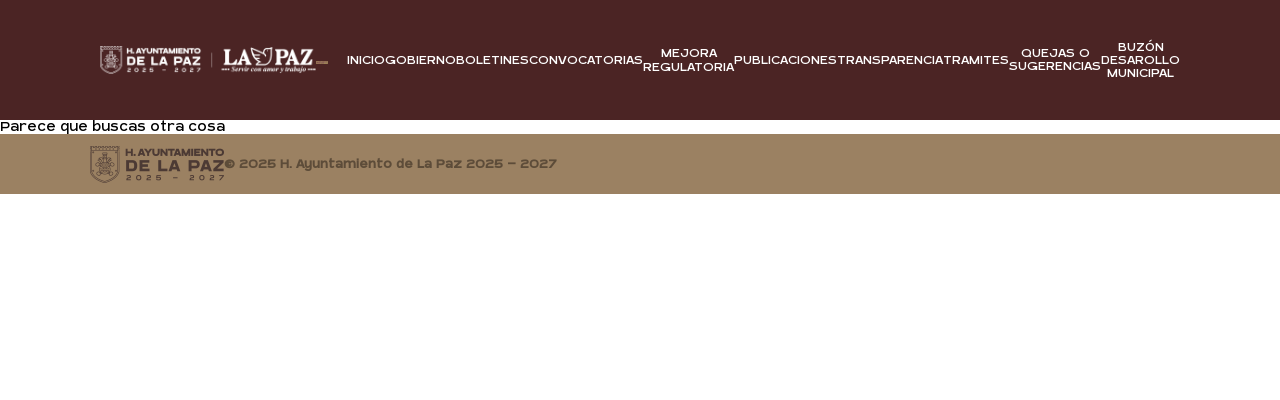

--- FILE ---
content_type: text/html; charset=UTF-8
request_url: http://losreyeslapaz.gob.mx/pdf/avisos/AVISO%20DE%20PRIVACIDAD%20ORGANO%20DE%20CONTROL%20INTERNO%20(SANCIONES%20ADMINISTRATIVAS).pdf
body_size: 3724
content:
<!doctype html>
<html lang="es">
<head>
    <!-- title -->
    <title>H. Ayuntamiento de La Paz 2025 - 2027</title>
    <meta charset="utf-8">
    <meta http-equiv="X-UA-Compatible" content="IE=edge"/>
    <meta name="viewport" content="width=device-width,initial-scale=1.0,maximum-scale=1"/>
    <meta name="author" content="H. Ayuntamiento de La Paz">

    <!-- description -->
    <meta name="description"
          content="Ubicado en el Estado de México La Paz es uno de los 125 municipios que conforman la entidad. Su cabecera municipal es Los Reyes Acaquilpan y es parte de la Región III Chimalhuacán. Según datos del último censo del INEGI (2020), en La Paz habitan 304,088 personas, siendo 155,886 mujeres y 148,202 hombres. Antiguamente La Paz estuvo en Atlicpac, nombre de origen náhuatl con raíces etimológicas: atl “agua” e ícpac “sobre”, lo que significa “Sobre el agua” o “A la orilla del agua”. Colinada al norte con Chicoloapan y Chimalhuacán; al sur con Ixtapaluca, Valle de Chalco y Distrito Federal; al este con Chicoloapan e Ixtapaluca; y al oeste con el Distrito Federal, Iztapalapa y Nezahualcóyotl.">

    <!-- keywords -->
    <meta name="keywords"
          content="la paz, estado de mexico, los reyes la paz, los reyes, los reyes acaquilpan, la magdalena atlicpac, estado de méxico">

    <!-- favicon -->
    <link rel="icon" type="image/png" href="http://losreyeslapaz.gob.mx/img/favicon-96x96.png" sizes="96x96"/>
    <link rel="icon" type="image/svg+xml" href="http://losreyeslapaz.gob.mx/img/favicon.svg"/>
    <link rel="shortcut icon" href="http://losreyeslapaz.gob.mx/img/favicon.ico"/>
    <link rel="apple-touch-icon" sizes="180x180" href="http://losreyeslapaz.gob.mx/img/apple-touch-icon.png"/>
    <meta name="apple-mobile-web-app-title" content="Los Reyes"/>

    <!-- CSS -->
    <link rel="stylesheet" type="text/css" href="http://losreyeslapaz.gob.mx/css/style.css?v=1.26"/>
    <!-- Font Awesome para iconos -->
    <link rel="stylesheet" href="https://cdnjs.cloudflare.com/ajax/libs/font-awesome/6.4.2/css/all.min.css">

</head>
<body>
<header>
    <div class="nav-container">
        <img src="http://losreyeslapaz.gob.mx/img/logo.png" alt="Los Reyes la Paz" class="logo">
        <a href="https://www.youtube.com/@HAyuntamientoLaPaz" target="_blank" class="sin-estilos">
            <img class="cabildo" src="http://losreyeslapaz.gob.mx/img/cabildo.png" alt="Ver Cabildo">
        </a>
        <div class="hamburger" id="hamburger">
            <span></span>
            <span></span>
            <span></span>
        </div>
        <div class="nav-links">
            <a class="nav-item" href="http://losreyeslapaz.gob.mx/inicio">INICIO</a>
            <div class="dropdown">
                <a href="#" class="nav-item">GOBIERNO</a>
                <div class="dropdown-content">
                    <a href="http://losreyeslapaz.gob.mx/cabildo">CABILDO</a>
                    <a href="#">HISTORIA</a>
                </div>

            </div>
            <a class="nav-item" href="http://losreyeslapaz.gob.mx/boletines">BOLETINES</a>
            <a class="nav-item" href="http://losreyeslapaz.gob.mx/convocatorias">CONVOCATORIAS</a>
            <div class="dropdown">
                <a href="#" class="nav-item">MEJORA REGULATORIA</a>
                <div class="dropdown-content">
                    <a href="http://losreyeslapaz.gob.mx/files/mejora-regulatoria/PBMR.pdf" target="_blank">PROGRAMA ANUAL DE
                        MEJORA REGULATORIA 2025</a>
                    <div class="dropdown-submenu">
                        <a href="">VERIFICADORES MUNICIPALES</a>
                        <div class="dropdown-subcontent">
                            <a href="http://losreyeslapaz.gob.mx/mejora-regulatoria/verificadores/presidencia-municipal">PRESIDENCIA
                                MUNICIPAL</a>
                            <a href="#">OPDAPAS</a>
                            <a href="#">DIF</a>
                            <a href="#">INCUFIDE</a>
                        </div>
                    </div>
                    <div class="dropdown-submenu">
                        <a href="http://losreyeslapaz.gob.mx/mejora-regulatoria/comites-internos">COMITÉS INTERNOS</a>
                        <div class="dropdown-subcontent">
                            <a href="#">ACTAS DE INSTALACIÓN DE LOS COMITÉS INTERNOS</a>
                            <a href="#">REPORTES TRIMESTRALES</a>
                            <a href="#">ACTAS DE SESIÓN DE LOS COMITÉS INTERNOS</a>
                        </div>
                    </div>
                    <div class="dropdown-submenu">
                        <a href="http://losreyeslapaz.gob.mx/mejora-regulatoria/tramites-servicios">CATÁLOGO DE TRÁMITES Y
                            SERVICIOS</a>
                        <div class="dropdown-subcontent">
                            <a href="#">CÉDULAS DE TRÁMITES Y SERVICIOS</a>
                        </div>
                    </div>
                    <div class="dropdown-submenu">
                        <a href="">CATÁLOGO MUNICIPAL DE REGULACIONES</a>
                        <div class="dropdown-subcontent">
                            <a href="http://losreyeslapaz.gob.mx/mejora-regulatoria/leyes-y-reglamentos-municipales">LEYES Y
                                REGLAMENTOS MUNICIPALES</a>
                        </div>
                    </div>
                    <a href="http://losreyeslapaz.gob.mx/mejora-regulatoria/protesta-ciudadana">PROTESTA CIUDADANA</a>
                    <div class="dropdown-submenu">
                        <a href="">CONSULTA PÚBLICA</a>
                        <div class="dropdown-subcontent">
                            <a href="http://losreyeslapaz.gob.mx/mejora-regulatoria/agenda">AGENDA REGULATORIA</a>
                        </div>
                    </div>
                </div>
            </div>
            <a class="nav-item" href="http://losreyeslapaz.gob.mx/publicaciones">PUBLICACIONES</a>
            <a class="nav-item" href="http://losreyeslapaz.gob.mx/transparencia">TRANSPARENCIA</a>
            <div class="dropdown">
                <a href="#" class="nav-item">TRAMITES</a>
                <div class="dropdown-content">
                    <a href="https://www.gob.mx/curp/" target=_blank>CURP</a>
                </div>

            </div>
            <a class="nav-item" href="http://losreyeslapaz.gob.mx/quejas-sugerencias">QUEJAS O SUGERENCIAS</a>
            <a class="nav-item" href="http://losreyeslapaz.gob.mx/desarrollo-municipal">BUZÓN DESAROLLO MUNICIPAL</a>
        </div>
    </div>

    <!-- Off-Canvas Menu Structure -->
    <div class="off-canvas-menu" id="offCanvasMenu">
        <button class="close-btn" id="closeMenu">&times;</button>
        <div class="off-canvas-content">
            <a href="http://losreyeslapaz.gob.mx/inicio">INICIO</a>
            <div class="off-dropdown-submenu">
                <button class="off-dropdown-toggle">GOBIERNO <span class="icon">+</span>
                </button>
                <div class="off-dropdown-subcontent">
                    <a href="http://losreyeslapaz.gob.mx/cabildo">CABILDO</a>
                    <a href="#">HISTORIA</a>
                </div>

                <a href="http://losreyeslapaz.gob.mx/boletines">BOLETINES</a>
                <a href="http://losreyeslapaz.gob.mx/convocatorias">CONVOCATORIAS</a>
                <div class="off-dropdown">
                    <button class="off-dropdown-toggle">MEJORA REGULATORIA <span class="icon">+</span></button>
                    <div class="off-dropdown-content">
                        <a href="http://losreyeslapaz.gob.mx/files/mejora-regulatoria/PBMR.pdf" target="_blank">PROGRAMA ANUAL DE
                            MEJORA REGULATORIA 2025</a>
                        <div class="off-dropdown-submenu">
                            <button class="off-dropdown-toggle">VERIFICADORES MUNICIPALES <span class="icon">+</span>
                            </button>
                            <div class="off-dropdown-subcontent">
                                <a href="http://losreyeslapaz.gob.mx/mejora-regulatoria/verificadores/presidencia-municipal">PRESIDENCIA
                                    MUNICIPAL</a>
                                <a href="#">OPDAPAS</a>
                                <a href="#">DIF</a>
                                <a href="#">INCUFIDE</a>
                            </div>
                        </div>

                        <div class="off-dropdown-submenu">
                            <button class="off-dropdown-toggle">COMITÉS INTERNOS <span class="icon">+</span></button>
                            <div class="off-dropdown-subcontent">
                                <a href="#">ACTAS DE INSTALACIÓN DE LOS COMITÉS INTERNOS</a>
                                <a href="#">REPORTES TRIMESTRALES</a>
                                <a href="#">ACTAS DE SESIÓN DE LOS COMITÉS INTERNOS</a>
                            </div>
                        </div>

                        <div class="off-dropdown-submenu">
                            <button class="off-dropdown-toggle">CATÁLOGO DE TRÁMITES Y SERVICIOS <span
                                        class="icon">+</span>
                            </button>
                            <div class="off-dropdown-subcontent">
                                <a href="http://losreyeslapaz.gob.mx/mejora-regulatoria/tramites-servicios">CÉDULAS DE TRÁMITES Y
                                    SERVICIOS</a>
                            </div>
                        </div>

                        <div class="off-dropdown-submenu">
                            <button class="off-dropdown-toggle">CATÁLOGO MUNICIPAL DE REGULACIONES <span
                                        class="icon">+</span></button>
                            <div class="off-dropdown-subcontent">
                                <a href="http://losreyeslapaz.gob.mx/mejora-regulatoria/leyes-y-reglamentos-municipales">LEYES Y
                                    REGLAMENTOS MUNICIPALES</a>
                            </div>
                        </div>
                        <a href="http://losreyeslapaz.gob.mx/mejora-regulatoria/protesta-ciudadana">PROTESTA CIUDADANA</a>

                        <div class="off-dropdown-submenu">
                            <button class="off-dropdown-toggle">CONSULTA PÚBLICA <span class="icon">+</span></button>
                            <div class="off-dropdown-subcontent">
                                <a href="http://losreyeslapaz.gob.mx/mejora-regulatoria/agenda">AGENDA REGULATORIA</a>
                            </div>
                        </div>
                    </div>
                </div>
                <a href="http://losreyeslapaz.gob.mx/publicaciones">PUBLICACIONES</a>
                <a href="http://losreyeslapaz.gob.mx/transparencia">TRANSPARENCIA</a>
                <div class="off-dropdown-submenu">
                    <button class="off-dropdown-toggle">TRAMITES <span class="icon">+</span>
                    </button>
                    <div class="off-dropdown-subcontent">
                        <a href="https://www.gob.mx/curp/" target=_blank>CURP</a>
                    </div>
                </div>

                <a href="http://losreyeslapaz.gob.mx/quejas-sugerencias">QUEJAS O SUGERENCIAS</a>
                <a href="http://losreyeslapaz.gob.mx/desarrollo-municipal">BUZÓN DESAROLLO MUNICIPAL</a>

            </div>
        </div>


</header>
Parece que buscas otra cosa<footer class="footer">
    <img src="http://losreyeslapaz.gob.mx/img/logo-footer.png" alt="">
    <p>&copy; 2025 H. Ayuntamiento de La Paz 2025 - 2027</p>
</footer>


<script>
    document.addEventListener('DOMContentLoaded', function () {
        const menuButton = document.getElementById('hamburger');
        const closeButton = document.querySelector('.close-btn');
        const offCanvasMenu = document.querySelector('.off-canvas-menu');

        // Abre/cierra el menú off-canvas
        menuButton.addEventListener('click', function (e) {
            e.preventDefault();
            offCanvasMenu.classList.toggle('active');
        });

        closeButton.addEventListener('click', function () {
            offCanvasMenu.classList.remove('active');
        });

        document.addEventListener('click', function (e) {
            if (!e.target.closest('.off-canvas-menu') && !e.target.closest('#hamburger')) {
                offCanvasMenu.classList.remove('active');
            }
        });

        // Manejo de dropdowns SOLO dentro del off-canvas
        const dropdownToggles = document.querySelectorAll('.off-dropdown-toggle');

        dropdownToggles.forEach(toggle => {
            toggle.addEventListener('click', function (e) {
                e.preventDefault();

                // Alternar visibilidad del submenú en el off-canvas
                this.classList.toggle('active');

                const content = this.nextElementSibling;
                if (content.style.display === 'block') {
                    content.style.display = 'none';
                    this.querySelector('.icon').textContent = '+';
                } else {
                    content.style.display = 'block';
                    this.querySelector('.icon').textContent = '−'; // Cambia el ícono cuando está abierto
                }
            });
        });
    });
</script>



<script>
    document.addEventListener('DOMContentLoaded', function () {
        const submenus = document.querySelectorAll('.dropdown-subcontent');

        submenus.forEach(function (submenu) {
            const rect = submenu.getBoundingClientRect();

            if (rect.right > window.innerWidth) {
                submenu.style.left = 'auto';
                submenu.style.right = '0';
                submenu.style.transform = 'translateX(-100%)';
            }
        });
    });
</script>

<script>
    document.addEventListener('DOMContentLoaded', () => {
        // 1) Headers principales
        document.querySelectorAll('.accordion-header').forEach(btn => {
            btn.addEventListener('click', function() {
                this.classList.toggle('active');
                const panel = this.nextElementSibling;
                panel.style.display = panel.style.display === 'block' ? 'none' : 'block';
            });
        });

        // 2) LI que disparan sub-acordeón
        document.querySelectorAll('.accordion-list-header').forEach(li => {
            // cursor pointer en CSS asegúrate que existe: .accordion-list-header { cursor: pointer; }
            li.addEventListener('click', function(e) {
                // evitar que “buble” al header padre
                e.stopPropagation();
                this.classList.toggle('active');
                const sub = this.querySelector('.accordion-subcontent');
                sub.style.display = sub.style.display === 'block' ? 'none' : 'block';
            });
        });
    });
</script>



</body>

</html>

--- FILE ---
content_type: text/css
request_url: http://losreyeslapaz.gob.mx/css/style.css?v=1.26
body_size: 6114
content:
@import url(../docs/blatan.css);

h2 {
    margin: auto;
    text-align: center;
    font-size: 2rem;
}

html, body {
    margin: 0;
    font-family: 'Blatant', serif;
    font-weight: normal;
    font-style: normal;
    padding: 0;
    width: 100%;

}


.container-home {
    width: 100vw;
    height: 100vh;
    background-image: url('../img/desktop.png');
    background-size: cover;
    background-position: center;
    background-repeat: no-repeat;
    overflow: hidden;
}

.container-general {
    min-height: 100vh; /* Asegura que el contenedor ocupe al menos el alto del viewport */
    background-image: url('../img/general-bg.png');
    background-size: cover;
    background-position: center;
    background-repeat: no-repeat;
    overflow: hidden; /* Evita desbordamientos */
    background-attachment: fixed;
}




.button {
    color: white;
    text-decoration: none;
    background: #4b2424;
    padding: 10px;
    border-radius: 5px;
}

.nav-container {
    display: flex;
    flex-direction: row;
    gap: 15px;
    height: 60px;
    padding: 30px 100px 30px 100px;
    align-items: center;
    justify-content: space-between;
    background-color: #4b2424;
}

.nav-container a.sin-estilos {
    display: inline-block;
    padding: 0;
    margin: 0;
}

.cabildo {
    width: 40%;
}


.logo {
    width: 20%;
}

.nav-links {
    display: flex;
    justify-content: center;
    align-items: center;
    height: 100%;
    width: auto;
    gap: 15px;
}


.nav-item {
    text-decoration: none;
    color: white;
    transition: .4s;
    font-size: .9rem;
    font-weight: lighter;
    text-align: center;
}

.nav-item:hover {
    border-bottom: 1px solid white;
    margin: auto;

}

/* Dropdown container */
.dropdown {
    position: relative;
    display: inline-block;
    text-align: center;
    z-index: 50;
}

.dropdown-content {
    display: none;
    position: absolute;
    background-color: #4b2424;
    min-width: 160px;
    box-shadow: 0px 8px 16px rgba(0, 0, 0, 0.2);
    z-index: 1;
    transition: 0.3s;
}



.dropdown-content a {
    color: white;
    padding: 12px 16px;
    text-decoration: none;
    display: block;
}

.dropdown-content a:hover {
    background-color: #a79a86;
}

.dropdown:hover .dropdown-content {
    display: block;
}

/* Submenu styles */
.dropdown-submenu {
    position: relative;
}

/* Aquí movemos el submenú a la derecha */
.dropdown-subcontent {
    display: none;
    position: absolute;
    top: 0; /* Alinea la parte superior con el elemento padre */
    left: 100%; /* Lo mueve completamente a la derecha */
    background-color: white;
    min-width: 160px;
    box-shadow: 0px 8px 16px rgba(0, 0, 0, 0.2);
}

.dropdown-subcontent a {
    color: #4b2424;
    padding: 12px 16px;
    text-decoration: none;
    display: block;
    transition: .4s;

}


.dropdown-submenu:hover .dropdown-subcontent {
    display: block;
}

/* Detectar si el submenú sale del viewport y ajustarlo */
.dropdown-content,
.dropdown-subcontent {
    position: absolute;
    transform-origin: top left;
}

.dropdown-subcontent {
    left: 100%; /* Lo coloca a la derecha */
    top: 0;
    transform-origin: top left;
}


@media (max-width: 576px) {
    .container-home {
        width: 100vw;
        height: 100vh;
        background: url("../img/mobile2.png") no-repeat scroll center center !important;
        -webkit-background-size: cover;
        -moz-background-size: cover;
        -o-background-size: cover;
        background-size: cover;
    }

    .nav-container {
        display: flex;
        flex-direction: row;
        height: 20px;
        padding: 20px;
        align-items: center;
        justify-content: space-between;
    }

}

/* NEW: Fix positioning for mobile */
@media (max-width: 576px) {
    .dropdown-content {
        position: absolute;
        top: 100%;
        left: 0;
    }

    .dropdown-subcontent {
        position: absolute;
        top: 100%;
        left: 0;
    }

    /* Prevent dropdowns from affecting the parent menu */
    .dropdown-content,
    .dropdown-subcontent {
        position: absolute;
        top: 100%;
        left: 0;
        margin-top: 0;
    }
}


/* --- Off-Canvas Menu --- */
.off-canvas-menu {
    position: fixed;
    top: 0;
    right: -100%;
    width: 280px;
    height: 100%;
    background-color: #4b2424;
    color: white;
    box-shadow: -5px 0 15px rgba(0, 0, 0, 0.3);
    transition: right 0.3s ease-in-out;
    z-index: 9999;
    padding: 20px;
    overflow-y: auto;
}

.off-canvas-menu.active {
    right: 0;
}

.off-canvas-menu .close-btn {
    position: absolute;
    top: 10px;
    right: 10px;
    font-size: 24px;
    background: none;
    border: none;
    color: white;
    cursor: pointer;
}

/* Estilos generales para enlaces del Off-Canvas */
.off-canvas-menu .off-canvas-content a {
    display: block;
    color: white;
    text-decoration: none;
    font-size: 14px; /* Ajustado para que sea uniforme */
    font-weight: normal;
    padding: 10px 15px;
    transition: background 0.3s ease-in-out;
}

.off-canvas-menu .off-canvas-content a:hover {
    background: rgba(255, 255, 255, 0.1);
}

/* --- Dropdown Off-Canvas --- */
.off-dropdown {
    width: 100%;
}

/* Botón principal del dropdown en el Off-Canvas */
.off-dropdown-toggle {
    font-family: 'Blatant', sans-serif; /* Mismo estilo que los enlaces */
    font-size: 14px;
    font-weight: normal;
    padding: 10px 15px;
    background: none;
    border: none;
    color: white;
    width: 100%;
    text-align: left;
    display: flex;
    justify-content: space-between;
    align-items: center;
    cursor: pointer;
    transition: background 0.3s ease-in-out;
}

.off-dropdown-toggle:hover {
    background: rgba(255, 255, 255, 0.1);
}

/* Contenedor del dropdown */
.off-dropdown-content {
    display: none;
    flex-direction: column;
    padding-left: 15px;
}

.off-dropdown-submenu {
    display: flex;
    flex-direction: column;
}

/* Submenús anidados */
.off-dropdown-subcontent {
    display: none;
    padding-left: 15px;
}

/* Icono para expandir */
.off-dropdown-toggle .icon {
    font-size: 12px;
    transition: transform 0.3s ease-in-out;
}

/* Expandir los submenús */
.off-dropdown-toggle.active + .off-dropdown-content,
.off-dropdown-toggle.active + .off-dropdown-subcontent {
    display: block;
}

.off-dropdown-toggle.active .icon {
    transform: rotate(45deg);
}

/* --- Ajuste específico para móviles --- */
@media (max-width: 576px) {
    .off-canvas-menu {
        display: block;
    }
}

.mobile{
    visibility: hidden;
    display: none;
}

/* Solo mostrar el off-canvas en mobile */
@media (max-width: 576px) {
    .nav-links {
        display: none;
        visibility: hidden;
    }

    .off-canvas-menu {
        display: block;
    }

    .desktop{
        visibility: hidden;
        display: none;
    }

    .mobile{
        display: block;
        visibility: initial;
    }
}


/* Botón de hamburguesa */
.hamburger {
    display: none;
    flex-direction: column;
    justify-content: space-between;
    width: 30px;
    height: 20px;
    cursor: pointer;
    z-index: 1000;
}

.hamburger span {
    display: block;
    width: 100%;
    height: 3px;
    background-color: white;
    transition: all 0.3s ease-in-out;
}

/* Asegurar que el botón de hamburguesa permanezca fijo */
.hamburger {
    position: relative;
    z-index: 1001;
}

.off-canvas-menu.active + .hamburger {
    position: fixed;
    top: 20px;
    right: 20px;
}


/* Mostrar el botón de hamburguesa solo en mobile */
@media (max-width: 576px) {
    .hamburger {
        display: flex;
    }

    .nav-links {
        display: none;
    }

    .hamburger.active + .nav-links {
        display: block;
    }
}

.titulo {
    display: block;
    margin: auto;
    margin-top: 80px;
    width: 40vw;
    pointer-events: none;
}

.publicaciones {
    padding: 40px;
}

@media (max-width: 576px) {
    .titulo {
        width: 90%;
    }
}


/* Estilo del acordeón */

/* Estilo del acordeón */
.accordion {
    border: 1px solid #4b2424;
    border-radius: 5px;
    width: 100%;
    max-width: 600px;
    margin: 20px auto;
    overflow: hidden;
    text-transform: uppercase !important;
}

.accordion-item {
    border-bottom: 1px solid #ccc;
}

.accordion-header {
    background-color: #4b2424;
    color: white;
    padding: 15px;
    text-align: left;
    font-size: 18px;
    border: none;
    outline: none;
    width: 100%;
    cursor: pointer;
}

.accordion-list-header {
    cursor: pointer;
}

.accordion-content {
    display: none;
    padding: 15px;
    list-style-type: none;
    margin: 0;
}

.accordion-content li {
    padding: 10px 0;
    border-bottom: 1px solid #e0e0e0;
    position: relative;
}

/* Eliminar el bocorde del último elemento */
.accordion-content li:last-child {
    border-bottom: none;
}

/* Estilos generales de los enlaces dentro del acordeón */
.accordion-content li a {
    display: flex;
    align-items: center;
    text-decoration: none;
    color: #4b2424;
    font-weight: normal; /* Se quitó el bold */
    margin-top: 5px;
}

/* Espaciado entre el icono y el texto */
.accordion-content li a i {
    margin-right: 8px; /* Ajusta el espacio entre el icono y el texto */
    font-size: 16px; /* Tamaño del icono */
}

.accordion-content li a:hover {
    text-decoration: underline;
}

/* Icono de PDF usando el favicon del sitio */
.accordion-content li a::before {
    content: "";
    background-size: contain;
    width: 16px;
    height: 16px;
    margin-right: 8px;
    display: inline-block;
}

/* Si un LI no tiene archivos, mostrar un subelemento */
.accordion-content li:not(:has(a))::after {
    content: " (Sin documentos)";
    font-size: 14px;
    color: gray;
    display: block;
    margin-top: 5px;
}


/* ─── Sub-header (segundo nivel) ─── */
.accordion-subheader {
    background-color: #f5f5f5; /* color claro para diferenciar */
    color: #4b2424; /* mismo color primario */
    padding: 12px 15px; /* un poco menos alto que el header */
    text-align: left;
    font-size: 16px; /* ligeramente más pequeño */
    border: none;
    outline: none;
    width: 100%;
    cursor: pointer;
    margin-left: 15px; /* sangrado para indicar anidación */
    border-radius: 3px;
    transition: background .2s;
}

.accordion-subheader:hover {
    background-color: #e9e9e9;
}

.accordion-subheader.active {
    background-color: #e0e0e0; /* estado abierto */
    font-weight: bold;
}

/* ─── Contenido del sub-header ─── */
.accordion-subcontent {
    display: none; /* comienza oculto */
    list-style-type: none;
    padding-left: 30px; /* mayor sangría */
    margin: 5px 0; /* un pequeño margen vertical */
}

.accordion-subcontent li {
    padding: 8px 0;
    border-bottom: 1px solid #ececec;
}

.accordion-subcontent li:last-child {
    border-bottom: none;
}

.accordion-subcontent li a {

    font-size: 15px;
}

/* Mayor sangría para sub-subcontent (Nivel 3) */
.accordion-subcontent .accordion-subcontent {
    padding-left: 40px;
}


/* Termina acordeon */

.footer {
    display: flex;
    align-items: center;
    gap: 20px;
    bottom: 0;
    left: 0;
    width: 100%;
    height: 50px;
    background-color: #9b8162;
    color: #5d4c39;
    padding: 30px 90px; /* Ajusta el padding */
    font-size: .9rem;
    text-align: left;
    z-index: 1000; /* Asegura que esté sobre otros elementos */
    font-weight: bolder;
    box-sizing: border-box; /* Incluye padding en el ancho total */
    overflow: hidden; /* Evita cualquier desbordamiento interno */
}


@media (max-width: 576px) {
    .footer {
        padding: 15px;
        font-size: .7rem;
    }

    .slider {
        padding-top: 60px;
    }

}


.image-grid {
    display: grid;
    grid-template-columns: repeat(3, 1fr); /* Tres columnas iguales */
    gap: 20px; /* Espaciado entre las imágenes */
    margin: 100px; /* Margen alrededor del grid */
}


.image img {
    width: 100%;
    height: auto;
    display: block;
    border-radius: 5px;
}

@media (max-width: 576px) {
    .image-grid {
        grid-template-columns: 1fr;
        margin: 20px;
    }

    .image img {
        border-radius: 0;
    }
}


.buttons-container {
    display: grid;
    grid-template-columns: repeat(5, 1fr);
    grid-template-rows: repeat(3, 1fr);
    gap: 20px; /* Ajusta el espacio entre botones */
    width: calc(100% - 200px); /* Resta el margen de 100px por lado */
    height: calc(100% - 200px); /* Resta el margen de 100px por lado */
    margin: 100px;
    box-sizing: border-box; /* Incluye el padding y borde en el cálculo del tamaño */
}

.button-item {
    display: flex;
    align-items: center;
    justify-content: center;
    background-color: #f5f5f5;
    border: 1px solid #ccc;
    border-radius: 8px;
    font-size: 1rem;
    text-align: center;
    padding: 10px;
    box-shadow: 2px 2px 5px rgba(0, 0, 0, 0.1);
    transition: background-color 0.3s ease;
    text-decoration: none;
    color: black;
}

.button-item:hover {
    background-color: #e0e0e0;
}

@media (max-width: 768px) {
    .buttons-container {
        display: grid;
        grid-template-columns: 1fr; /* Una columna */
        grid-template-rows: auto; /* Ajuste automático de las filas */
        gap: 10px; /* Espaciado entre elementos */
        margin: 20px; /* Reduce los márgenes en pantallas pequeñas */
        width: calc(100% - 40px); /* Asegúrate de que los márgenes no desborden */
        height: auto; /* Permitir que crezca en altura */
    }

    .button-item {
        font-size: 0.9rem; /* Reduce el tamaño del texto */
        padding: 15px; /* Ajusta el padding para mayor comodidad visual */
    }
}


.container-info {
    max-width: 800px;
    margin: 100px auto;
}

/* --- FORMULARIO --- */
.container-info form {
    display: flex;
    flex-direction: column;
    gap: 15px;
}

/* --- ETIQUETAS --- */
.container-info label {
    font-weight: bold;
    color: #4b2424;
    font-size: 1rem;
    display: flex;
    align-items: center;
    gap: 10px;
}

/* --- INPUTS Y TEXTAREA --- */
.container-info input,
.container-info textarea {
    width: 100%;
    padding: 12px;
    border: 2px solid #ccc;
    border-radius: 5px;
    font-size: 1rem;
    transition: border-color 0.3s ease, box-shadow 0.3s ease;
    font-family: 'Blatant', sans-serif;
}

/* --- EFECTO AL ENFOCAR --- */
.container-info input:focus,
.container-info textarea:focus {
    border-color: #4b2424;
    outline: none;
    box-shadow: 0px 0px 8px rgba(75, 36, 36, 0.3);
}

/* --- TEXTAREA --- */
.container-info textarea {
    resize: vertical;
    min-height: 100px;
}

/* --- BOTÓN DE ENVÍO A TODO EL ANCHO --- */
.container-info button {
    background-color: #4b2424;
    color: white;
    padding: 14px;
    font-size: 1.2rem;
    font-weight: bold;
    border: none;
    border-radius: 5px;
    cursor: pointer;
    transition: background 0.3s ease-in-out, transform 0.2s ease;
    font-family: 'Blatant', sans-serif;
    width: 100%; /* Hace que ocupe todo el ancho */
    text-align: center;
}

.container-info button:hover {
    background-color: #692e2e;
    transform: scale(1.03);
}

/* --- CHECKBOX Y AVISO DE PRIVACIDAD EN UNA SOLA LÍNEA --- */
.container-info .checkbox-container {
    display: flex;
    align-items: center;
    gap: 10px;
    justify-content: flex-start; /* Alineado a la izquierda */
    font-size: 1rem;
    color: #4b2424;
    flex-wrap: nowrap; /* Evita que el texto se divida en varias líneas */
    white-space: nowrap; /* Mantiene el texto en una sola línea */
}

/* Ajuste del checkbox */


/* Ajuste del enlace de privacidad */
.container-info .checkbox-container a {
    color: #4b2424;
    text-decoration: none;
    font-weight: bold;
    transition: color 0.3s ease;
    margin-left: 5px; /* Ajusta el espaciado con el texto */
}

.container-info .checkbox-container a:hover {
    color: #692e2e;
}

/* --- ESTILOS PARA LOS SELECT --- */
.container-info select {
    width: 100%;
    padding: 12px;
    border: 2px solid #ccc;
    border-radius: 5px;
    font-size: 1rem;
    background-color: white;
    font-family: 'Blatant', sans-serif;
    color: #4b2424;
    appearance: none; /* Elimina el diseño por defecto en algunos navegadores */
    -webkit-appearance: none;
    -moz-appearance: none;
    cursor: pointer;
    transition: border-color 0.3s ease, box-shadow 0.3s ease;
}

/* Icono de dropdown */
.container-info select::after {
    content: '▼';
    font-size: 1rem;
    color: #4b2424;
    position: absolute;
    right: 15px;
    pointer-events: none;
}

/* Efecto al enfocar */
.container-info select:focus {
    border-color: #4b2424;
    outline: none;
    box-shadow: 0px 0px 8px rgba(75, 36, 36, 0.3);
}

/* Opciones dentro del select */
.container-info option {
    background-color: white;
    color: #4b2424;
    font-size: 1rem;
}

/* --- RESPONSIVO PARA MÓVILES --- */
@media (max-width: 576px) {
    .container-info select {
        font-size: 0.9rem;
        padding: 10px;
    }
}


/* --- RESPONSIVO PARA MÓVILES --- */
@media (max-width: 576px) {
    .container-info {
        max-width: 95%;
        margin: 50px auto;
        padding: 30px;
    }

    .container-info h1 {
        font-size: 2rem;
    }

    .container-info button {
        font-size: 1rem;
        padding: 12px;
    }

    /* Asegura que el checkbox y el texto no se rompan en móviles */
    .container-info .checkbox-container {
        flex-wrap: wrap;
    }
}

/* SLIDEEEEEEER */

/* Contenedor principal */
.container-slider {
    min-height: 100vh; /* Asegura que el contenedor ocupe al menos el alto del viewport */
    background-image: url('../img/general-bg.png');
    background-size: cover;
    background-position: center;
    background-repeat: no-repeat;
    overflow: hidden; /* Evita desbordamientos */
    background-attachment: fixed;
    display: flex; /* Usamos flexbox para centrar el contenido */
    justify-content: center; /* Centrado horizontal */
    align-items: center; /* Centrado vertical */
}

/* Contenedor del slider */
.slider-container {
    position: relative;
    max-width: 100%; /* Ancho máximo de 800px */
    height: 500px; /* Alto fijo de 300px */
    margin: auto; /* Centrado del contenedor dentro del contenedor principal */
    overflow: hidden; /* Evita que las imágenes se salgan del contenedor */
    display: flex; /* Usamos flexbox para controlar el contenido dentro */
    justify-content: center; /* Centrado horizontal */
    align-items: center; /* Centrado vertical */
}

.slider-container img{
    pointer-events: none;
}

/* Slider que contiene las imágenes */
.slider {
    display: flex;
    width: 100%;
    height: 100%;
    transition: transform 1s ease-in-out; /* Animación para las transiciones */
}

/* Estilo de las imágenes */
.slider img {
    height: 100%; /* La imagen se adapta al alto del contenedor */
    width: auto; /* El ancho se ajusta automáticamente para mantener la relación de aspecto */
    display: block; /* Elimina el espacio extra debajo de la imagen */
    margin: 0 auto; /* Centra las imágenes horizontalmente */
}

.slider-btns{
    position: absolute;
    bottom: 13em;
    right: 30em;
}

.slider-btns a{
    padding: 1em;
    margin: -1em;
    display: inline-block;
}

@media (max-width: 1728px){
    .slider-btns{
        right: 25em;
    }
}


@media (max-width: 1440px){
    .slider-btns{
        right: 15em;
    }
}

@media (max-width: 1280px){
    .slider-btns{
        right: 10em;
    }
}
@media (max-width:760px){
    .slider-container{ position: relative; }

    .slider-btns{
        position: absolute;
        bottom: 4px;       /* ajusta */
        right: 20px;        /* ajusta */
        display: flex !important;
        flex-wrap: nowrap !important;
        justify-content: flex-end !important;
        align-items: flex-end !important;
        gap: 0px !important;      /* espacio entre botones */
        width: auto !important;   /* evita ocupar todo el ancho */
    }

    .slider-btns a{ display:block; line-height:0; margin:0 !important; }

    .slider-btns img{
        width: auto !important;
        height: 20px !important;  /* tamaño pequeño fijo */
        margin: 0 !important;
    }
}



/* Estilos para el slider en dispositivos móviles */
@media (max-width: 768px) {
    .slider-container {
        width: 100vw; /* 80% del ancho del viewport */
        height: auto; /* Altura automática */
    }

    .slider-container img {
        height: auto; /* Mantiene la proporción de la imagen en pantallas pequeñas */
        width: 100%; /* Ajusta el ancho de la imagen al 100% en dispositivos móviles */
        pointer-events: none;
    }

    .container-slider {
        min-height: 60vh;
    }

}

.publicaciones iframe {
    width: 700px;
    height: 100%;
    aspect-ratio: 16 / 9;
    /* Opcionalmente, para que se adapte al contenedor: */
    margin: auto;
}


.container-cabildo {
    min-height: 125vh;
    background-image: url('../img/back-cabildo.png');
    background-size: cover;
    background-position: center;
    background-repeat: no-repeat;
    overflow: hidden;
    background-attachment: fixed;
}

.cabildo-header {
    position: relative;
    width: 100vw;
    height: 20vh;
    padding-bottom: 10px;
    background-color: white;
    display: flex;
    flex-direction: column;
    align-items: center;
    justify-content: space-around;
    box-shadow: 0px 13px 10px rgba(0, 0, 0, 0.3);
    z-index: 5;
    text-align: center;
}

.cabildo-header p {
    color: white;
    font-size: 2.5rem;
    margin-top: -15px;
    padding-top: 30px;
    padding-right: 100px;
    padding-left: 100px;
    background-color: #62354f;
    border-bottom-left-radius: 30px;
    border-bottom-right-radius: 30px;
    box-shadow: 0px 13px 10px rgba(0, 0, 0, 0.3);
}

.cabildo-header img {
    width: auto;
    height: 60px;
}

.cabildo-content {
    margin: auto;
    z-index: 2;
    width: 95vw;
    height: 85vh;
    border-bottom-left-radius: 45px;
    border-bottom-right-radius: 45px;
    background-image: url('../img/back-cabildo-content.png');
    background-size: cover;
    background-position: center;
    background-repeat: no-repeat;
    background-attachment: fixed;
}

.cabildo-personas {
    margin: auto;
    z-index: 3;
    width: 70vw;
    height: 100vh;
    background-color: #bfb5a4;
}

.personas-header {
    position: relative;
    width: 100%;
    height: 33%;
    overflow: hidden;
    display: flex;
    justify-content: center;
    align-items: flex-end;
    z-index: 4;
    box-shadow: 0px 13px 10px rgba(0, 0, 0, 0.3);
}

.personas-header::before {
    content: "";
    position: absolute;
    top: 0;
    left: 50%;
    transform: translateX(-50%) translateX(-200px);
    width: 400px;
    height: 100%;
    background: url("../img/paz.png") no-repeat center center;
    background-size: contain;
    pointer-events: none;
}

.personas-content {
    position: relative;
    width: 100%;
    height: 60%;
    background-color: #a79a86;
    border-top: 5px solid #6c6459;
    display: grid;
    grid-template-columns: repeat(5, auto);
    grid-template-rows: repeat(2, 50%);
    justify-content: space-between;
    align-items: end;
    z-index: 3;
    box-shadow: 0px 13px 10px rgba(0, 0, 0, 0.3);
}

.persona-link {
    display: block;
    align-self: end;
    text-align: center;
    cursor: pointer;
}

.persona {
    max-height: 80%;
    width: 200px;
    display: inline-block;
}

.personas-footer {
    position: relative;
    width: 100%;
    height: 6%;
    background-color: #554735;
}

@media screen and (max-width: 1440px){
    .persona{
        width: 150px;
    }
}


@media screen and (max-width: 1000px) {
    /* 1) El contenedor principal ya no oculta scroll y permite crecer */
    .container-cabildo {
        overflow: visible !important;
        background-attachment: scroll !important;
        min-height: auto !important;
    }

    /* 2) Ajustamos la cabecera para que sea auto */
    .cabildo-header {
        height: auto !important;
        padding: 1rem 0;
        width: 100%;
    }
    .cabildo-header p {
        font-size: 1.75rem;
        margin-top: -20px;
    }
    .cabildo-header img {
        height: 50px;
    }

    /* 3) El contenedor intermedio crece según contenido */
    .cabildo-content {
        height: auto !important;
        min-height: auto !important;
        background-attachment: scroll !important;
    }

    /* 4) El contenedor de personas se ajusta a su contenido */
    .cabildo-personas {
        height: auto !important;
        background-color: transparent !important;
        margin: 0 auto;
        width: 90vw;
    }

    /* 5) La cabecera de personas mide auto, sólo la imagen */
    .personas-header {
        height: auto !important;
        padding: 0.5rem 0;
        box-shadow: none !important;
        display: flex;
        justify-content: center;
        align-items: flex-end;
    }
    .personas-header a,
    .personas-header img {
        display: inline-block;
        width: 150px;
        height: auto;
        margin: 0 auto;
    }

    /* 6) USAMOS FLEXBOX en lugar de GRID:
          - flex-wrap: wrap → varias filas
          - cada “celda” ocupa la mitad menos 10px → gap de 20px
    */
    .personas-content {
        display: flex;
        flex-wrap: wrap;
        justify-content: space-between;
        /* quitamos grid y cualquier height fijo */
        height: auto !important;
        background-color: transparent !important;
        box-shadow: none !important;
    }

    /* 7) Cada “celda” (persona-link) ahora ocupa:
          (100% - 20px) ÷ 2 = 50% menos 10px de cada lado = ancho fijo
          y se pega al fondo de su contenedor flex (aline-items: flex-end).
    */
    .persona-link {
        display: flex;
        align-items: flex-end;
        justify-content: center;
        width: calc((100% - 20px) / 2);
        margin-bottom: 20px; /* gap vertical entre filas */
        cursor: pointer;
    }

    /* 8) Cada imagen mide 150px de ancho y mantiene proporción */
    .persona {
        width: 150px;
        height: auto;
        max-height: none;
        display: block;
    }

    /* 9) Ocultamos footer interno */
    .personas-footer {
        visibility: hidden;
    }

    /* 10) Aseguramos que cualquier img no desborde */
    img {
        max-width: 100%;
        height: auto;
    }
}




.container-persona {
    width: 100%;
    aspect-ratio: 16 / 9;
    background-size: contain;
    background-position: center;
    background-repeat: no-repeat;
}

.container-persona-fix {
    height: 100vh;
    background-image: url('../img/back-cabildo.png');
    background-size: cover;
    background-position: center;
    background-repeat: no-repeat;
    overflow: hidden;
    background-attachment: fixed;
}

.container-persona .container-persona-fix {
    pointer-events: none;
}



--- FILE ---
content_type: text/css
request_url: http://losreyeslapaz.gob.mx/docs/blatan.css
body_size: 145
content:
@font-face {
    font-family: 'Blatant';
    src: url('BlatantRegular.woff2') format('woff2'),
        url('BlatantRegular.woff') format('woff');
    font-weight: normal;
    font-style: normal;
    font-display: swap;
}

